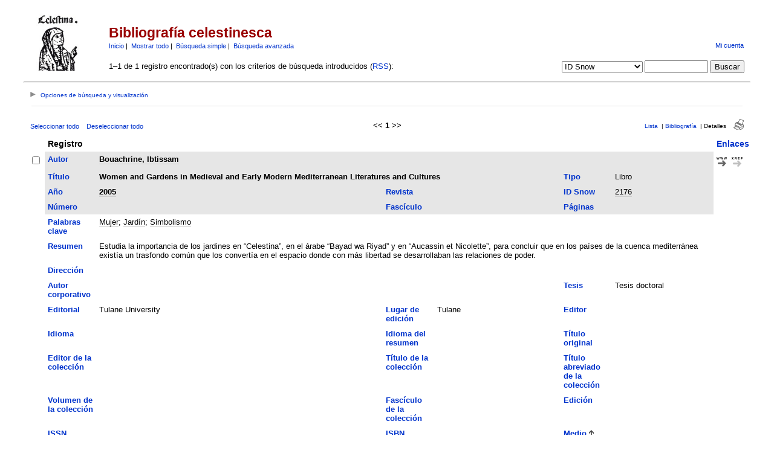

--- FILE ---
content_type: text/html; charset=UTF-8
request_url: https://parnaseo.uv.es/RefBase/search.php?sqlQuery=SELECT%20author%2C%20title%2C%20type%2C%20year%2C%20publication%2C%20abbrev_journal%2C%20volume%2C%20issue%2C%20pages%2C%20keywords%2C%20abstract%2C%20address%2C%20corporate_author%2C%20thesis%2C%20publisher%2C%20place%2C%20editor%2C%20language%2C%20summary_language%2C%20orig_title%2C%20series_editor%2C%20series_title%2C%20abbrev_series_title%2C%20series_volume%2C%20series_issue%2C%20edition%2C%20issn%2C%20isbn%2C%20medium%2C%20area%2C%20expedition%2C%20conference%2C%20notes%2C%20approved%2C%20call_number%2C%20serial%20FROM%20refs%20WHERE%20abbrev_journal%20RLIKE%202176%20ORDER%20BY%20medium&submit=Display&citeStyle=PARNASEO&citeOrder=&orderBy=medium&headerMsg=&showQuery=0&showLinks=1&formType=sqlSearch&showRows=25&rowOffset=0&viewType=Web
body_size: 68011
content:
<!DOCTYPE HTML PUBLIC "-//W3C//DTD HTML 4.01 Transitional//EN"
		"http://www.w3.org/TR/html4/loose.dtd">
<html>
<head profile="http://a9.com/-/spec/opensearch/1.1/">
	<title>Bibliograf&iacute;a celestinesca -- Query Results</title>
	<meta name="date" content="03-Feb-26">
	<meta name="robots" content="index,follow">
	<meta name="description" lang="en" content="Results from the Bibliograf&iacute;a celestinesca">
	<meta name="keywords" lang="en" content="celestina bibliograf�a bbdd celestinesca">
	<meta http-equiv="content-language" content="es">
	<meta http-equiv="content-type" content="text/html; charset=ISO-8859-1">
	<meta http-equiv="Content-Style-Type" content="text/css">
	<link rel="stylesheet" href="css/style.css" type="text/css" title="CSS Definition">
	<link rel="alternate" type="application/rss+xml" href="http://parnaseo.uv.es/RefBase/rss.php?where=abbrev_journal%20RLIKE%202176" title="records where abbrev_journal contains 2176">
	<link rel="unapi-server" type="application/xml" title="unAPI" href="http://parnaseo.uv.es/RefBase/unapi.php">
	<link rel="search" type="application/opensearchdescription+xml" title="Bibliograf&iacute;a celestinesca" href="http://parnaseo.uv.es/RefBase/opensearch.php?operation=explain">
	<script language="JavaScript" type="text/javascript" src="javascript/common.js"></script>
	<script language="JavaScript" type="text/javascript" src="javascript/prototype.js"></script>
	<script language="JavaScript" type="text/javascript" src="javascript/scriptaculous.js?load=effects,controls"></script>
</head>
<body>
<table class="pageheader" align="center" border="0" cellpadding="0" cellspacing="10" width="95%" summary="This holds the title logo and info">
<tr>
	<td valign="bottom" rowspan="2" align="left" width="120"><a href="http://parnaseo.uv.es/RefBase/"><img src="img/logo_celestina.jpg" border="0" alt="... Home" title="Parnaseo" width="94" height="94"></a></td>
	<td>
		<h2>Bibliograf&iacute;a celestinesca</h2>
		<span class="smallup">
			<a href="index.php" accesskey="0" title="Vuelta a la p&aacute;gina de inicio [ctrl-0]">Inicio</a>&nbsp;|&nbsp;
			<a href="show.php?records=all" accesskey="1" title="Muestra todos los registros en la base de datos [ctrl-1]">Mostrar todo</a>&nbsp;|&nbsp;
			<a href="simple_search.php" title="Busca en los campos principales de la base de datos">B&uacute;squeda simple</a>&nbsp;|&nbsp;
			<a href="advanced_search.php" title="Busca en todos los campos de la base de datos">B&uacute;squeda avanzada</a>
		</span>
	</td>
	<td class="small" valign="bottom" rowspan="2" align="right">
		<div id="loginInfo">
			<div id="loginStatus"></div>
			<div id="loginName"></div>
			<div id="loginLinks"><a href="user_login.php?referer=%2FRefBase%2Fsearch.php%3FformType%3DsqlSearch%26submit%3DDisplay%26headerMsg%3D%26sqlQuery%3DSELECT%2520author%252C%2520title%252C%2520type%252C%2520year%252C%2520publication%252C%2520abbrev_journal%252C%2520volume%252C%2520issue%252C%2520pages%252C%2520keywords%252C%2520abstract%252C%2520address%252C%2520corporate_author%252C%2520thesis%252C%2520publisher%252C%2520place%252C%2520editor%252C%2520language%252C%2520summary_language%252C%2520orig_title%252C%2520series_editor%252C%2520series_title%252C%2520abbrev_series_title%252C%2520series_volume%252C%2520series_issue%252C%2520edition%252C%2520issn%252C%2520isbn%252C%2520medium%252C%2520area%252C%2520expedition%252C%2520conference%252C%2520notes%252C%2520approved%252C%2520call_number%252C%2520serial%2520FROM%2520refs%2520WHERE%2520abbrev_journal%2520RLIKE%25202176%2520ORDER%2520BY%2520medium%26showQuery%3D0%26showLinks%3D1%26showRows%3D25%26rowOffset%3D0%26marked%5B%5D%3D%26citeStyle%3DPARNASEO%26citeOrder%3D%26orderBy%3Dmedium" accesskey="9" title="Acceda a su cuenta de usuario [ctrl-9]">Mi cuenta</a></div>
		</div>
		<div id="queryrefs">
			<form action="search.php" method="GET" name="quickSearch">
				<fieldset>
					<legend>B&uacute;squeda r&aacute;pida:</legend>
					<input type="hidden" name="formType" value="quickSearch">
					<input type="hidden" name="originalDisplayType" value="Display">
					<input type="hidden" name="sqlQuery" value="SELECT%20author%2C%20title%2C%20type%2C%20year%2C%20publication%2C%20abbrev_journal%2C%20volume%2C%20issue%2C%20pages%2C%20keywords%2C%20abstract%2C%20address%2C%20corporate_author%2C%20thesis%2C%20publisher%2C%20place%2C%20editor%2C%20language%2C%20summary_language%2C%20orig_title%2C%20series_editor%2C%20series_title%2C%20abbrev_series_title%2C%20series_volume%2C%20series_issue%2C%20edition%2C%20issn%2C%20isbn%2C%20medium%2C%20area%2C%20expedition%2C%20conference%2C%20notes%2C%20approved%2C%20call_number%2C%20serial%20FROM%20refs%20WHERE%20abbrev_journal%20RLIKE%202176%20ORDER%20BY%20medium">
					<input type="hidden" name="showQuery" value="0">
					<input type="hidden" name="showLinks" value="1">
					<input type="hidden" name="showRows" value="25">
					<input type="hidden" name="client" value="">
					<input type="hidden" name="citeStyle" value="PARNASEO">
					<input type="hidden" name="citeOrder" value="">
					<div id="queryField">
						<label for="quickSearchSelector">Campo:</label>
						<select id="quickSearchSelector" name="quickSearchSelector" title="Escoja el campo por el que quiere buscar">
							<option value="main_fields">campos principales</option>
							<option value="author">autor</option>
							<option value="title">t&iacute;tulo</option>
							<option value="publication">revista</option>
							<option value="keywords">palabras clave</option>
							<option value="serial">identificador &uacute;nico</option>
							<option value="abbrev_journal" selected>ID Snow</option>
						</select>
						<label for="quickSearchName">contiene:</label>
						<input type="text" id="quickSearchName" name="quickSearchName" size="11" accesskey="f" title="Introduzca aqu&iacute; los t&eacute;rminos de b&uacute;squeda [ctrl-f]">
						<span id="quickSearchSuggestProgress" class="suggestProgress" style="display:none;">...</span>
						<div id="quickSearchSuggestions" class="searchSuggestions" style="display:none;"></div>
						<script language="JavaScript" type="text/javascript" charset="ISO-8859-1">
						// <![CDATA[
							new Ajax.Autocompleter('quickSearchName','quickSearchSuggestions','opensearch.php',{tokens:'',frequency:0.8,minChars:2,indicator:'quickSearchSuggestProgress',paramName:'id-quickSearchSelector-query',parameters:'operation=suggest&recordSchema=html',callback:addCQLIndex});
						// ]]>
						</script>
					</div>
					<div id="querySubmit">
						<input type="submit" value="Buscar" title="Busca en la base de datos bibliogr&aacute;fica">
					</div>
				</fieldset>
			</form>
		</div>
	</td>
</tr>
<tr>
	<td>1&#8211;1 de 1 registro encontrado(s) con los criterios de b&uacute;squeda introducidos (<a href="rss.php?where=abbrev_journal%20RLIKE%202176" title="Suscribirse a la b&uacute;squeda actual v&iacute;a RSS feed">RSS</a>):</td>
</tr>
</table>
<hr class="pageheader" align="center" width="95%">
<div class="resultsheader">
<div class="showhide">
	<a href="javascript:toggleVisibilitySlide('resultoptions','resultsHeaderToggleimg','resultsHeaderToggletxt','Opciones%20de%20b%FAsqueda%20y%20visualizaci%F3n')" accesskey="," title="Expandir [ctrl-,]">
		<img id="resultsHeaderToggleimg" class="toggleimg" src="img/closed.gif" alt="Expandir" width="9" height="9" hspace="0" border="0">
		<span id="resultsHeaderToggletxt" class="toggletxt">Opciones de b&uacute;squeda y visualizaci&oacute;n</span>
	</a>
</div>
<div id="resultoptions" style="display: none;">
	<div id="showgroup">
	</div>
	<div id="refineresults">
		<form action="search.php" method="GET" name="refineSearch">
			<fieldset>
				<legend>Buscar en la lista de resultados:</legend>
				<input type="hidden" name="formType" value="refineSearch">
				<input type="hidden" name="submit" value="Buscar">
				<input type="hidden" name="originalDisplayType" value="Display">
				<input type="hidden" name="sqlQuery" value="SELECT%20author%2C%20title%2C%20type%2C%20year%2C%20publication%2C%20abbrev_journal%2C%20volume%2C%20issue%2C%20pages%2C%20keywords%2C%20abstract%2C%20address%2C%20corporate_author%2C%20thesis%2C%20publisher%2C%20place%2C%20editor%2C%20language%2C%20summary_language%2C%20orig_title%2C%20series_editor%2C%20series_title%2C%20abbrev_series_title%2C%20series_volume%2C%20series_issue%2C%20edition%2C%20issn%2C%20isbn%2C%20medium%2C%20area%2C%20expedition%2C%20conference%2C%20notes%2C%20approved%2C%20call_number%2C%20serial%20FROM%20refs%20WHERE%20abbrev_journal%20RLIKE%202176%20ORDER%20BY%20medium">
				<input type="hidden" name="showQuery" value="0">
				<input type="hidden" name="showLinks" value="1">
				<input type="hidden" name="showRows" value="25">
				<input type="hidden" name="client" value="">
				<input type="hidden" name="citeStyle" value="PARNASEO">
				<input type="hidden" name="citeOrder" value="">
				<div id="refineField">
					<label for="refineSearchSelector">Campo:</label>
					<select id="refineSearchSelector" name="refineSearchSelector" title="Escoja el campo por el que quiere buscar">
						<option value="author">autor</option>
						<option value="title">t&iacute;tulo</option>
						<option value="year">a&ntilde;o</option>
						<option value="keywords">palabras clave</option>
						<option value="abstract">resumen</option>
						<option value="type">tipo</option>
						<option value="publication">revista</option>
						<option value="abbrev_journal" selected>ID Snow</option>
						<option value="volume">volumen</option>
						<option value="issue">fasc&iacute;culo</option>
						<option value="pages">p&aacute;ginas</option>
						<option value="thesis">tesis</option>
						<option value="publisher">editorial</option>
						<option value="place">lugar</option>
						<option value="editor">editor</option>
						<option value="series_title">t&iacute;tulo de colecci&oacute;n</option>
						<option value="language">idioma</option>
						<option value="notes">notas</option>
						<option value="serial">identificador &uacute;nico</option>
					</select>
					<label for="refineSearchName">contiene:</label>
					<input type="text" id="refineSearchName" name="refineSearchName" size="11" title="Introduzca aqu&iacute; los t&eacute;rminos de b&uacute;squeda">
					<span id="refineSearchSuggestProgress" class="suggestProgress" style="display:none;">...</span>
					<div id="refineSearchSuggestions" class="searchSuggestions" style="display:none;"></div>
					<script language="JavaScript" type="text/javascript" charset="ISO-8859-1">
					// <![CDATA[
						new Ajax.Autocompleter('refineSearchName','refineSearchSuggestions','opensearch.php',{tokens:'',frequency:0.8,minChars:2,indicator:'refineSearchSuggestProgress',paramName:'id-refineSearchSelector-query',parameters:'operation=suggest&recordSchema=html',callback:addCQLIndex});
					// ]]>
					</script>
				</div>
				<div id="refineOpt">
					<input type="checkbox" id="refineSearchExclude" name="refineSearchExclude" value="1" title="Marque esta casilla para excluir de la actual lista de resultados todos los registros que satisfagan el criterio de b&uacute;squeda especificado m&aacute;s arriba">
					<label for="refineSearchExclude">Excluir coincidencias</label>
				</div>
				<div id="refineSubmit">
					<input type="submit" name="submit" value="Buscar" title="Busca dentro de la actual lista de resultados">
				</div>
			</fieldset>
		</form>
	</div>
	<div id="displayopt">
		<form action="search.php" method="GET" name="displayOptions">
			<fieldset>
				<legend>Opciones de visualizaci&oacute;n:</legend>
				<input type="hidden" name="formType" value="displayOptions">
				<input type="hidden" name="submit" value="Mostrar">
				<input type="hidden" name="originalDisplayType" value="Display">
				<input type="hidden" name="sqlQuery" value="SELECT%20author%2C%20title%2C%20type%2C%20year%2C%20publication%2C%20abbrev_journal%2C%20volume%2C%20issue%2C%20pages%2C%20keywords%2C%20abstract%2C%20address%2C%20corporate_author%2C%20thesis%2C%20publisher%2C%20place%2C%20editor%2C%20language%2C%20summary_language%2C%20orig_title%2C%20series_editor%2C%20series_title%2C%20abbrev_series_title%2C%20series_volume%2C%20series_issue%2C%20edition%2C%20issn%2C%20isbn%2C%20medium%2C%20area%2C%20expedition%2C%20conference%2C%20notes%2C%20approved%2C%20call_number%2C%20serial%20FROM%20refs%20WHERE%20abbrev_journal%20RLIKE%202176%20ORDER%20BY%20medium">
				<input type="hidden" name="showQuery" value="0">
				<input type="hidden" name="showLinks" value="1">
				<input type="hidden" name="rowOffset" value="0">
				<input type="hidden" name="showRows" value="25">
				<input type="hidden" name="client" value="">
				<input type="hidden" name="citeStyle" value="PARNASEO">
				<input type="hidden" name="citeOrder" value="">
				<input type="hidden" name="headerMsg" value="">
				<div id="optMain">
					<div id="optShowHideField">
						<label for="displayOptionsSelector">Campo:</label>
						<select id="displayOptionsSelector" name="displayOptionsSelector" title="Escoja los campos que quiera mostrar u ocultar">
							<option value="all fields">todos los campos</option>
							<option value="keywords, abstract">palabras clave y resumen</option>
							<option value="additional fields">campos adicionales</option>
						</select>
					</div>
					<div id="optSubmit">
						<input type="submit" name="submit" value="Mostrar" title="muestra los campos especificados">
						<input type="submit" name="submit" value="Ocultar" title="Oculta el campo especificado">
					</div>
				</div>
				<div id="optOther">
					<div id="optRecsPerPage">
						<input type="text" id="showRows" name="showRows" value="25" size="4" accesskey="r" title="Especifica cu&aacute;ntos registros se muestran por p&aacute;gina [ctrl-r]">
						<label for="showRows">registros por p&aacute;gina</label>
					</div>
				</div>
			</fieldset>
		</form>
	</div>
</div>
</div>
<hr class="resultsheader" align="center" width="93%">
<table class="resultnav" align="center" border="0" cellpadding="0" cellspacing="10" width="95%" summary="This table holds browse links that link to the results pages of your query">
<tr>
	<td class="small" align="left" valign="bottom" width="225">
		<a href="JavaScript:checkall(true,'marked%5B%5D')" title="Selecciona todos los registros en esta p&aacute;gina">Seleccionar todo</a>&nbsp;&nbsp;&nbsp;
		<a href="JavaScript:checkall(false,'marked%5B%5D')" title="Deselecciona todos los registros en esta p&aacute;gina">Deseleccionar todo</a>
	</td>
	<td class="pagenav" align="center" valign="bottom">
		&lt;&lt; 
		<b>1</b> 
		&gt;&gt;
	</td>
	<td class="viewnav" align="right" valign="bottom" width="225">
		<div class="resultviews">
			<div class="leftview"><a href="search.php?sqlQuery=SELECT%20author%2C%20title%2C%20year%2C%20type%2C%20publication%2C%20keywords%2C%20abstract%20FROM%20refs%20WHERE%20abbrev_journal%20RLIKE%202176%20ORDER%20BY%20medium&amp;submit=List&amp;citeStyle=PARNASEO&amp;citeOrder=&amp;orderBy=medium&amp;headerMsg=&amp;showQuery=0&amp;showLinks=1&amp;formType=sqlSearch&amp;showRows=25&amp;rowOffset=0&amp;client=&amp;viewType=Web" accesskey="3" title="Vista de lista [ctrl-3]">Lista</a></div>
			&nbsp;|&nbsp;<div class="middleview"><a href="search.php?sqlQuery=SELECT%20author%2C%20title%2C%20type%2C%20year%2C%20publication%2C%20abbrev_journal%2C%20volume%2C%20issue%2C%20pages%2C%20keywords%2C%20abstract%2C%20thesis%2C%20editor%2C%20publisher%2C%20place%2C%20abbrev_series_title%2C%20series_title%2C%20series_editor%2C%20series_volume%2C%20series_issue%2C%20edition%2C%20language%2C%20author_count%2C%20online_publication%2C%20online_citation%2C%20doi%2C%20serial%2C%20area%20FROM%20refs%20WHERE%20abbrev_journal%20RLIKE%202176%20ORDER%20BY%20medium&amp;submit=Cite&amp;citeStyle=PARNASEO&amp;citeOrder=&amp;orderBy=medium&amp;headerMsg=&amp;showQuery=0&amp;showLinks=1&amp;formType=sqlSearch&amp;showRows=25&amp;rowOffset=0&amp;client=&amp;viewType=Web" accesskey="4" title="Vista de bibliograf&iacute;a [ctrl-4]">Bibliograf&iacute;a</a></div>
			&nbsp;|&nbsp;<div class="activeview"><div class="rightview">Detalles</div></div>
		</div>
		&nbsp;&nbsp;&nbsp;<a class="toggleprint" href="search.php?sqlQuery=SELECT%20author%2C%20title%2C%20type%2C%20year%2C%20publication%2C%20abbrev_journal%2C%20volume%2C%20issue%2C%20pages%2C%20keywords%2C%20abstract%2C%20address%2C%20corporate_author%2C%20thesis%2C%20publisher%2C%20place%2C%20editor%2C%20language%2C%20summary_language%2C%20orig_title%2C%20series_editor%2C%20series_title%2C%20abbrev_series_title%2C%20series_volume%2C%20series_issue%2C%20edition%2C%20issn%2C%20isbn%2C%20medium%2C%20area%2C%20expedition%2C%20conference%2C%20notes%2C%20approved%2C%20call_number%2C%20serial%20FROM%20refs%20WHERE%20abbrev_journal%20RLIKE%202176%20ORDER%20BY%20medium&amp;submit=Display&amp;citeStyle=PARNASEO&amp;citeOrder=&amp;orderBy=medium&amp;headerMsg=&amp;showQuery=0&amp;showLinks=0&amp;formType=sqlSearch&amp;showRows=25&amp;rowOffset=0&amp;viewType=Print" accesskey="6"><img src="img/print.gif" alt="print" title="Vista de impresi&oacute;n [ctrl-6]" width="17" height="18" hspace="0" border="0"></a>
	</td>
</tr>
</table>
<form action="search.php" method="GET" name="queryResults">
<input type="hidden" name="formType" value="queryResults">
<input type="hidden" name="submit" value="Cite">
<input type="hidden" name="originalDisplayType" value="Display">
<input type="hidden" name="orderBy" value="medium">
<input type="hidden" name="showQuery" value="0">
<input type="hidden" name="showLinks" value="1">
<input type="hidden" name="showRows" value="25">
<input type="hidden" name="rowOffset" value="0">
<input type="hidden" name="sqlQuery" value="SELECT%20author%2C%20title%2C%20type%2C%20year%2C%20publication%2C%20abbrev_journal%2C%20volume%2C%20issue%2C%20pages%2C%20keywords%2C%20abstract%2C%20address%2C%20corporate_author%2C%20thesis%2C%20publisher%2C%20place%2C%20editor%2C%20language%2C%20summary_language%2C%20orig_title%2C%20series_editor%2C%20series_title%2C%20abbrev_series_title%2C%20series_volume%2C%20series_issue%2C%20edition%2C%20issn%2C%20isbn%2C%20medium%2C%20area%2C%20expedition%2C%20conference%2C%20notes%2C%20approved%2C%20call_number%2C%20serial%20FROM%20refs%20WHERE%20abbrev_journal%20RLIKE%202176%20ORDER%20BY%20medium">
<table id="details" class="results" align="center" border="0" cellpadding="5" cellspacing="0" width="95%" summary="This table holds the database results for your query">
<tr>
	<th align="left" valign="top">&nbsp;</th>
	<th align="left" valign="top" colspan="6">Registro</th>
	<th align="left" valign="top"><a href="search.php?sqlQuery=SELECT%20author%2C%20title%2C%20type%2C%20year%2C%20publication%2C%20abbrev_journal%2C%20volume%2C%20issue%2C%20pages%2C%20keywords%2C%20abstract%2C%20address%2C%20corporate_author%2C%20thesis%2C%20publisher%2C%20place%2C%20editor%2C%20language%2C%20summary_language%2C%20orig_title%2C%20series_editor%2C%20series_title%2C%20abbrev_series_title%2C%20series_volume%2C%20series_issue%2C%20edition%2C%20issn%2C%20isbn%2C%20medium%2C%20area%2C%20expedition%2C%20conference%2C%20notes%2C%20approved%2C%20call_number%2C%20serial%20FROM%20refs%20WHERE%20abbrev_journal%20RLIKE%202176%20ORDER%20BY%20url%20DESC%2C%20doi%20DESC&amp;submit=Display&amp;citeStyle=PARNASEO&amp;orderBy=url%20DESC%2C%20doi%20DESC&amp;headerMsg=&amp;showQuery=0&amp;showLinks=1&amp;formType=sqlSearch&amp;showRows=25&amp;rowOffset=0&amp;client=&amp;viewType=Web" title="Ordenar por URL, orden descendente">Enlaces</a></th>
</tr>
<tr>
	<td align="left" valign="top" width="10"><input type="checkbox" onclick="updateAllRecs();" name="marked[]" value="1357" title="Selecciona este registro"></td>
	<td valign="top" width="75" class="mainfieldsbg"><b><a href="search.php?sqlQuery=SELECT%20author%2C%20title%2C%20type%2C%20year%2C%20publication%2C%20abbrev_journal%2C%20volume%2C%20issue%2C%20pages%2C%20keywords%2C%20abstract%2C%20address%2C%20corporate_author%2C%20thesis%2C%20publisher%2C%20place%2C%20editor%2C%20language%2C%20summary_language%2C%20orig_title%2C%20series_editor%2C%20series_title%2C%20abbrev_series_title%2C%20series_volume%2C%20series_issue%2C%20edition%2C%20issn%2C%20isbn%2C%20medium%2C%20area%2C%20expedition%2C%20conference%2C%20notes%2C%20approved%2C%20call_number%2C%20serial%20FROM%20refs%20WHERE%20abbrev_journal%20RLIKE%202176%20ORDER%20BY%20author&amp;submit=Display&amp;citeStyle=PARNASEO&amp;orderBy=author&amp;headerMsg=&amp;showQuery=0&amp;showLinks=1&amp;formType=sqlSearch&amp;showRows=25&amp;rowOffset=0&amp;client=&amp;viewType=Web" title="Ordenar por Autor, orden ascendente">Autor</a></b></td>
	<td valign="top" colspan="5" class="mainfieldsbg"><b><span class="itemlinks"><a href="show.php?author=Bouachrine%2C%20Ibtissam" title="Busca en el campo Autor por: Bouachrine, Ibtissam">Bouachrine, Ibtissam</a></span></b></td>
	<td valign="top" width="50" rowspan="2">
		<a href="https://digitallibrary.tulane.edu/islandora/object/tulane%3A23809"><img src="img/www.gif" alt="url" title="Ir a la p&aacute;gina web asociada" width="17" height="20" hspace="0" border="0"></a>&nbsp;
		<a href="http://www.crossref.org/openurl?pid=info%40refbase.net&amp;ctx_ver=Z39.88-2004&amp;rfr_id=info%3Asid%2Fparnaseo.uv.es%2FRefBase%2F&amp;genre=book&amp;title=Women%20and%20Gardens%20in%20Medieval%20and%20Early%20Modern%20Mediterranean%20Literatures%20and%20Cultures&amp;btitle=Women%20and%20Gardens%20in%20Medieval%20and%20Early%20Modern%20Mediterranean%20Literatures%20and%20Cultures&amp;stitle=2176&amp;date=2005&amp;aulast=Bouachrine&amp;aufirst=Ibtissam&amp;pub=Tulane%20University&amp;place=Tulane&amp;id=https%3A%2F%2Fdigitallibrary.tulane.edu%2Fislandora%2Fobject%2Ftulane%253A23809&amp;sid=refbase%3A..."><img src="img/xref.gif" alt="openurl" title="Buscar los detalles del registro (v&iacute;a OpenURL)" width="18" height="20" hspace="0" border="0"></a><br>
		<span class="Z3988" title="ctx_ver=Z39.88-2004&amp;rft_val_fmt=info%3Aofi%2Ffmt%3Akev%3Amtx%3Adissertation&amp;rfr_id=info%3Asid%2Fparnaseo.uv.es%2FRefBase%2F&amp;rft.genre=book&amp;rft.title=Women+and+Gardens+in+Medieval+and+Early+Modern+Mediterranean+Literatures+and+Cultures&amp;rft.btitle=Women+and+Gardens+in+Medieval+and+Early+Modern+Mediterranean+Literatures+and+Cultures&amp;rft.stitle=2176&amp;rft.date=2005&amp;rft.aulast=Bouachrine&amp;rft.aufirst=Ibtissam&amp;rft.pub=Tulane+University&amp;rft.place=Tulane&amp;rft_id=https%3A%2F%2Fdigitallibrary.tulane.edu%2Fislandora%2Fobject%2Ftulane%253A23809%26ctx_enc%3Dinfo%3Aofi%2Fenc%3AUTF-8"></span>
	</td>
</tr>
<tr>
	<td valign="top" width="10">&nbsp;</td>
	<td valign="top" width="75" class="mainfieldsbg"><b><a href="search.php?sqlQuery=SELECT%20author%2C%20title%2C%20type%2C%20year%2C%20publication%2C%20abbrev_journal%2C%20volume%2C%20issue%2C%20pages%2C%20keywords%2C%20abstract%2C%20address%2C%20corporate_author%2C%20thesis%2C%20publisher%2C%20place%2C%20editor%2C%20language%2C%20summary_language%2C%20orig_title%2C%20series_editor%2C%20series_title%2C%20abbrev_series_title%2C%20series_volume%2C%20series_issue%2C%20edition%2C%20issn%2C%20isbn%2C%20medium%2C%20area%2C%20expedition%2C%20conference%2C%20notes%2C%20approved%2C%20call_number%2C%20serial%20FROM%20refs%20WHERE%20abbrev_journal%20RLIKE%202176%20ORDER%20BY%20title&amp;submit=Display&amp;citeStyle=PARNASEO&amp;orderBy=title&amp;headerMsg=&amp;showQuery=0&amp;showLinks=1&amp;formType=sqlSearch&amp;showRows=25&amp;rowOffset=0&amp;client=&amp;viewType=Web" title="Ordenar por T&iacute;tulo, orden ascendente">T&iacute;tulo</a></b></td>
	<td valign="top" colspan="3" class="mainfieldsbg"><b>Women and Gardens in Medieval and Early Modern Mediterranean Literatures and Cultures</b></td>
	<td valign="top" width="75" class="mainfieldsbg"><b><a href="search.php?sqlQuery=SELECT%20author%2C%20title%2C%20type%2C%20year%2C%20publication%2C%20abbrev_journal%2C%20volume%2C%20issue%2C%20pages%2C%20keywords%2C%20abstract%2C%20address%2C%20corporate_author%2C%20thesis%2C%20publisher%2C%20place%2C%20editor%2C%20language%2C%20summary_language%2C%20orig_title%2C%20series_editor%2C%20series_title%2C%20abbrev_series_title%2C%20series_volume%2C%20series_issue%2C%20edition%2C%20issn%2C%20isbn%2C%20medium%2C%20area%2C%20expedition%2C%20conference%2C%20notes%2C%20approved%2C%20call_number%2C%20serial%20FROM%20refs%20WHERE%20abbrev_journal%20RLIKE%202176%20ORDER%20BY%20type&amp;submit=Display&amp;citeStyle=PARNASEO&amp;orderBy=type&amp;headerMsg=&amp;showQuery=0&amp;showLinks=1&amp;formType=sqlSearch&amp;showRows=25&amp;rowOffset=0&amp;client=&amp;viewType=Web" title="Ordenar por Tipo, orden ascendente">Tipo</a></b></td>
	<td valign="top" class="mainfieldsbg">Libro</td>
</tr>
<tr>
	<td valign="top" width="10">&nbsp;</td>
	<td valign="top" width="75" class="mainfieldsbg"><b><a href="search.php?sqlQuery=SELECT%20author%2C%20title%2C%20type%2C%20year%2C%20publication%2C%20abbrev_journal%2C%20volume%2C%20issue%2C%20pages%2C%20keywords%2C%20abstract%2C%20address%2C%20corporate_author%2C%20thesis%2C%20publisher%2C%20place%2C%20editor%2C%20language%2C%20summary_language%2C%20orig_title%2C%20series_editor%2C%20series_title%2C%20abbrev_series_title%2C%20series_volume%2C%20series_issue%2C%20edition%2C%20issn%2C%20isbn%2C%20medium%2C%20area%2C%20expedition%2C%20conference%2C%20notes%2C%20approved%2C%20call_number%2C%20serial%20FROM%20refs%20WHERE%20abbrev_journal%20RLIKE%202176%20ORDER%20BY%20year&amp;submit=Display&amp;citeStyle=PARNASEO&amp;orderBy=year&amp;headerMsg=&amp;showQuery=0&amp;showLinks=1&amp;formType=sqlSearch&amp;showRows=25&amp;rowOffset=0&amp;client=&amp;viewType=Web" title="Ordenar por A&ntilde;o, orden ascendente">A&ntilde;o</a></b></td>
	<td valign="top" class="mainfieldsbg"><b><span class="itemlinks"><a href="show.php?year=2005" title="Busca en el campo A&ntilde;o por: 2005">2005</a></span></b></td>
	<td valign="top" width="75" class="mainfieldsbg"><b><a href="search.php?sqlQuery=SELECT%20author%2C%20title%2C%20type%2C%20year%2C%20publication%2C%20abbrev_journal%2C%20volume%2C%20issue%2C%20pages%2C%20keywords%2C%20abstract%2C%20address%2C%20corporate_author%2C%20thesis%2C%20publisher%2C%20place%2C%20editor%2C%20language%2C%20summary_language%2C%20orig_title%2C%20series_editor%2C%20series_title%2C%20abbrev_series_title%2C%20series_volume%2C%20series_issue%2C%20edition%2C%20issn%2C%20isbn%2C%20medium%2C%20area%2C%20expedition%2C%20conference%2C%20notes%2C%20approved%2C%20call_number%2C%20serial%20FROM%20refs%20WHERE%20abbrev_journal%20RLIKE%202176%20ORDER%20BY%20publication&amp;submit=Display&amp;citeStyle=PARNASEO&amp;orderBy=publication&amp;headerMsg=&amp;showQuery=0&amp;showLinks=1&amp;formType=sqlSearch&amp;showRows=25&amp;rowOffset=0&amp;client=&amp;viewType=Web" title="Ordenar por Revista, orden ascendente">Revista</a></b></td>
	<td valign="top" class="mainfieldsbg"></td>
	<td valign="top" width="75" class="mainfieldsbg"><b><a href="search.php?sqlQuery=SELECT%20author%2C%20title%2C%20type%2C%20year%2C%20publication%2C%20abbrev_journal%2C%20volume%2C%20issue%2C%20pages%2C%20keywords%2C%20abstract%2C%20address%2C%20corporate_author%2C%20thesis%2C%20publisher%2C%20place%2C%20editor%2C%20language%2C%20summary_language%2C%20orig_title%2C%20series_editor%2C%20series_title%2C%20abbrev_series_title%2C%20series_volume%2C%20series_issue%2C%20edition%2C%20issn%2C%20isbn%2C%20medium%2C%20area%2C%20expedition%2C%20conference%2C%20notes%2C%20approved%2C%20call_number%2C%20serial%20FROM%20refs%20WHERE%20abbrev_journal%20RLIKE%202176%20ORDER%20BY%20abbrev_journal&amp;submit=Display&amp;citeStyle=PARNASEO&amp;orderBy=abbrev_journal&amp;headerMsg=&amp;showQuery=0&amp;showLinks=1&amp;formType=sqlSearch&amp;showRows=25&amp;rowOffset=0&amp;client=&amp;viewType=Web" title="Ordenar por ID Snow, orden ascendente">ID Snow</a></b></td>
	<td valign="top" class="mainfieldsbg"><span class="itemlinks"><a href="show.php?abbrev_journal=2176" title="Busca en el campo ID Snow por: 2176">2176</a></span></td>
	<td valign="top" width="50">&nbsp;</td>
</tr>
<tr>
	<td valign="top" width="10">&nbsp;</td>
	<td valign="top" width="75" class="mainfieldsbg"><b><a href="search.php?sqlQuery=SELECT%20author%2C%20title%2C%20type%2C%20year%2C%20publication%2C%20abbrev_journal%2C%20volume%2C%20issue%2C%20pages%2C%20keywords%2C%20abstract%2C%20address%2C%20corporate_author%2C%20thesis%2C%20publisher%2C%20place%2C%20editor%2C%20language%2C%20summary_language%2C%20orig_title%2C%20series_editor%2C%20series_title%2C%20abbrev_series_title%2C%20series_volume%2C%20series_issue%2C%20edition%2C%20issn%2C%20isbn%2C%20medium%2C%20area%2C%20expedition%2C%20conference%2C%20notes%2C%20approved%2C%20call_number%2C%20serial%20FROM%20refs%20WHERE%20abbrev_journal%20RLIKE%202176%20ORDER%20BY%20volume_numeric%20DESC&amp;submit=Display&amp;citeStyle=PARNASEO&amp;orderBy=volume_numeric%20DESC&amp;headerMsg=&amp;showQuery=0&amp;showLinks=1&amp;formType=sqlSearch&amp;showRows=25&amp;rowOffset=0&amp;client=&amp;viewType=Web" title="Ordenar por N&uacute;mero, orden descendente">N&uacute;mero</a></b></td>
	<td valign="top" class="mainfieldsbg"></td>
	<td valign="top" width="75" class="mainfieldsbg"><b><a href="search.php?sqlQuery=SELECT%20author%2C%20title%2C%20type%2C%20year%2C%20publication%2C%20abbrev_journal%2C%20volume%2C%20issue%2C%20pages%2C%20keywords%2C%20abstract%2C%20address%2C%20corporate_author%2C%20thesis%2C%20publisher%2C%20place%2C%20editor%2C%20language%2C%20summary_language%2C%20orig_title%2C%20series_editor%2C%20series_title%2C%20abbrev_series_title%2C%20series_volume%2C%20series_issue%2C%20edition%2C%20issn%2C%20isbn%2C%20medium%2C%20area%2C%20expedition%2C%20conference%2C%20notes%2C%20approved%2C%20call_number%2C%20serial%20FROM%20refs%20WHERE%20abbrev_journal%20RLIKE%202176%20ORDER%20BY%20issue&amp;submit=Display&amp;citeStyle=PARNASEO&amp;orderBy=issue&amp;headerMsg=&amp;showQuery=0&amp;showLinks=1&amp;formType=sqlSearch&amp;showRows=25&amp;rowOffset=0&amp;client=&amp;viewType=Web" title="Ordenar por Fasc&iacute;culo, orden ascendente">Fasc&iacute;culo</a></b></td>
	<td valign="top" class="mainfieldsbg"></td>
	<td valign="top" width="75" class="mainfieldsbg"><b><a href="search.php?sqlQuery=SELECT%20author%2C%20title%2C%20type%2C%20year%2C%20publication%2C%20abbrev_journal%2C%20volume%2C%20issue%2C%20pages%2C%20keywords%2C%20abstract%2C%20address%2C%20corporate_author%2C%20thesis%2C%20publisher%2C%20place%2C%20editor%2C%20language%2C%20summary_language%2C%20orig_title%2C%20series_editor%2C%20series_title%2C%20abbrev_series_title%2C%20series_volume%2C%20series_issue%2C%20edition%2C%20issn%2C%20isbn%2C%20medium%2C%20area%2C%20expedition%2C%20conference%2C%20notes%2C%20approved%2C%20call_number%2C%20serial%20FROM%20refs%20WHERE%20abbrev_journal%20RLIKE%202176%20ORDER%20BY%20first_page%20DESC&amp;submit=Display&amp;citeStyle=PARNASEO&amp;orderBy=first_page%20DESC&amp;headerMsg=&amp;showQuery=0&amp;showLinks=1&amp;formType=sqlSearch&amp;showRows=25&amp;rowOffset=0&amp;client=&amp;viewType=Web" title="Ordenar por Primera p&aacute;gina, orden descendente">P&aacute;ginas</a></b></td>
	<td valign="top" class="mainfieldsbg"></td>
	<td valign="top" width="50">&nbsp;</td>
</tr>
<tr>
	<td valign="top" width="10">&nbsp;</td>
	<td valign="top" width="75" class="otherfieldsbg"><b><a href="search.php?sqlQuery=SELECT%20author%2C%20title%2C%20type%2C%20year%2C%20publication%2C%20abbrev_journal%2C%20volume%2C%20issue%2C%20pages%2C%20keywords%2C%20abstract%2C%20address%2C%20corporate_author%2C%20thesis%2C%20publisher%2C%20place%2C%20editor%2C%20language%2C%20summary_language%2C%20orig_title%2C%20series_editor%2C%20series_title%2C%20abbrev_series_title%2C%20series_volume%2C%20series_issue%2C%20edition%2C%20issn%2C%20isbn%2C%20medium%2C%20area%2C%20expedition%2C%20conference%2C%20notes%2C%20approved%2C%20call_number%2C%20serial%20FROM%20refs%20WHERE%20abbrev_journal%20RLIKE%202176%20ORDER%20BY%20keywords&amp;submit=Display&amp;citeStyle=PARNASEO&amp;orderBy=keywords&amp;headerMsg=&amp;showQuery=0&amp;showLinks=1&amp;formType=sqlSearch&amp;showRows=25&amp;rowOffset=0&amp;client=&amp;viewType=Web" title="Ordenar por Palabras clave, orden ascendente">Palabras clave</a></b></td>
	<td valign="top" colspan="5" class="otherfieldsbg"><span class="itemlinks"><a href="show.php?keywords=Mujer" title="Busca en el campo Palabras clave por: Mujer">Mujer</a>; <a href="show.php?keywords=Jard%EDn" title="Busca en el campo Palabras clave por: Jard&iacute;n">Jard&iacute;n</a>; <a href="show.php?keywords=Simbolismo" title="Busca en el campo Palabras clave por: Simbolismo">Simbolismo</a></span></td>
	<td valign="top" width="50">&nbsp;</td>
</tr>
<tr>
	<td valign="top" width="10">&nbsp;</td>
	<td valign="top" width="75" class="otherfieldsbg"><b><a href="search.php?sqlQuery=SELECT%20author%2C%20title%2C%20type%2C%20year%2C%20publication%2C%20abbrev_journal%2C%20volume%2C%20issue%2C%20pages%2C%20keywords%2C%20abstract%2C%20address%2C%20corporate_author%2C%20thesis%2C%20publisher%2C%20place%2C%20editor%2C%20language%2C%20summary_language%2C%20orig_title%2C%20series_editor%2C%20series_title%2C%20abbrev_series_title%2C%20series_volume%2C%20series_issue%2C%20edition%2C%20issn%2C%20isbn%2C%20medium%2C%20area%2C%20expedition%2C%20conference%2C%20notes%2C%20approved%2C%20call_number%2C%20serial%20FROM%20refs%20WHERE%20abbrev_journal%20RLIKE%202176%20ORDER%20BY%20abstract&amp;submit=Display&amp;citeStyle=PARNASEO&amp;orderBy=abstract&amp;headerMsg=&amp;showQuery=0&amp;showLinks=1&amp;formType=sqlSearch&amp;showRows=25&amp;rowOffset=0&amp;client=&amp;viewType=Web" title="Ordenar por Resumen, orden ascendente">Resumen</a></b></td>
	<td valign="top" colspan="5" class="otherfieldsbg">Estudia la importancia de los jardines en &ldquo;Celestina&rdquo;, en el &aacute;rabe &ldquo;Bayad wa Riyad&rdquo; y en &ldquo;Aucassin et Nicolette&rdquo;, para concluir que en los pa&iacute;ses de la cuenca mediterr&aacute;nea exist&iacute;a un trasfondo com&uacute;n que los convert&iacute;a en el espacio donde con m&aacute;s libertad se desarrollaban las relaciones de poder.</td>
	<td valign="top" width="50">&nbsp;</td>
</tr>
<tr>
	<td valign="top" width="10">&nbsp;</td>
	<td valign="top" width="75" class="otherfieldsbg"><b><a href="search.php?sqlQuery=SELECT%20author%2C%20title%2C%20type%2C%20year%2C%20publication%2C%20abbrev_journal%2C%20volume%2C%20issue%2C%20pages%2C%20keywords%2C%20abstract%2C%20address%2C%20corporate_author%2C%20thesis%2C%20publisher%2C%20place%2C%20editor%2C%20language%2C%20summary_language%2C%20orig_title%2C%20series_editor%2C%20series_title%2C%20abbrev_series_title%2C%20series_volume%2C%20series_issue%2C%20edition%2C%20issn%2C%20isbn%2C%20medium%2C%20area%2C%20expedition%2C%20conference%2C%20notes%2C%20approved%2C%20call_number%2C%20serial%20FROM%20refs%20WHERE%20abbrev_journal%20RLIKE%202176%20ORDER%20BY%20address&amp;submit=Display&amp;citeStyle=PARNASEO&amp;orderBy=address&amp;headerMsg=&amp;showQuery=0&amp;showLinks=1&amp;formType=sqlSearch&amp;showRows=25&amp;rowOffset=0&amp;client=&amp;viewType=Web" title="Ordenar por Direcci&oacute;n, orden ascendente">Direcci&oacute;n</a></b></td>
	<td valign="top" colspan="5" class="otherfieldsbg"></td>
	<td valign="top" width="50">&nbsp;</td>
</tr>
<tr>
	<td valign="top" width="10">&nbsp;</td>
	<td valign="top" width="75" class="otherfieldsbg"><b><a href="search.php?sqlQuery=SELECT%20author%2C%20title%2C%20type%2C%20year%2C%20publication%2C%20abbrev_journal%2C%20volume%2C%20issue%2C%20pages%2C%20keywords%2C%20abstract%2C%20address%2C%20corporate_author%2C%20thesis%2C%20publisher%2C%20place%2C%20editor%2C%20language%2C%20summary_language%2C%20orig_title%2C%20series_editor%2C%20series_title%2C%20abbrev_series_title%2C%20series_volume%2C%20series_issue%2C%20edition%2C%20issn%2C%20isbn%2C%20medium%2C%20area%2C%20expedition%2C%20conference%2C%20notes%2C%20approved%2C%20call_number%2C%20serial%20FROM%20refs%20WHERE%20abbrev_journal%20RLIKE%202176%20ORDER%20BY%20corporate_author&amp;submit=Display&amp;citeStyle=PARNASEO&amp;orderBy=corporate_author&amp;headerMsg=&amp;showQuery=0&amp;showLinks=1&amp;formType=sqlSearch&amp;showRows=25&amp;rowOffset=0&amp;client=&amp;viewType=Web" title="Ordenar por Autor corporativo, orden ascendente">Autor corporativo</a></b></td>
	<td valign="top" colspan="3" class="otherfieldsbg"></td>
	<td valign="top" width="75" class="otherfieldsbg"><b><a href="search.php?sqlQuery=SELECT%20author%2C%20title%2C%20type%2C%20year%2C%20publication%2C%20abbrev_journal%2C%20volume%2C%20issue%2C%20pages%2C%20keywords%2C%20abstract%2C%20address%2C%20corporate_author%2C%20thesis%2C%20publisher%2C%20place%2C%20editor%2C%20language%2C%20summary_language%2C%20orig_title%2C%20series_editor%2C%20series_title%2C%20abbrev_series_title%2C%20series_volume%2C%20series_issue%2C%20edition%2C%20issn%2C%20isbn%2C%20medium%2C%20area%2C%20expedition%2C%20conference%2C%20notes%2C%20approved%2C%20call_number%2C%20serial%20FROM%20refs%20WHERE%20abbrev_journal%20RLIKE%202176%20ORDER%20BY%20thesis&amp;submit=Display&amp;citeStyle=PARNASEO&amp;orderBy=thesis&amp;headerMsg=&amp;showQuery=0&amp;showLinks=1&amp;formType=sqlSearch&amp;showRows=25&amp;rowOffset=0&amp;client=&amp;viewType=Web" title="Ordenar por Tesis, orden ascendente">Tesis</a></b></td>
	<td valign="top" class="otherfieldsbg">Tesis doctoral</td>
	<td valign="top" width="50">&nbsp;</td>
</tr>
<tr>
	<td valign="top" width="10">&nbsp;</td>
	<td valign="top" width="75" class="otherfieldsbg"><b><a href="search.php?sqlQuery=SELECT%20author%2C%20title%2C%20type%2C%20year%2C%20publication%2C%20abbrev_journal%2C%20volume%2C%20issue%2C%20pages%2C%20keywords%2C%20abstract%2C%20address%2C%20corporate_author%2C%20thesis%2C%20publisher%2C%20place%2C%20editor%2C%20language%2C%20summary_language%2C%20orig_title%2C%20series_editor%2C%20series_title%2C%20abbrev_series_title%2C%20series_volume%2C%20series_issue%2C%20edition%2C%20issn%2C%20isbn%2C%20medium%2C%20area%2C%20expedition%2C%20conference%2C%20notes%2C%20approved%2C%20call_number%2C%20serial%20FROM%20refs%20WHERE%20abbrev_journal%20RLIKE%202176%20ORDER%20BY%20publisher&amp;submit=Display&amp;citeStyle=PARNASEO&amp;orderBy=publisher&amp;headerMsg=&amp;showQuery=0&amp;showLinks=1&amp;formType=sqlSearch&amp;showRows=25&amp;rowOffset=0&amp;client=&amp;viewType=Web" title="Ordenar por Editorial, orden ascendente">Editorial</a></b></td>
	<td valign="top" class="otherfieldsbg">Tulane University</td>
	<td valign="top" width="75" class="otherfieldsbg"><b><a href="search.php?sqlQuery=SELECT%20author%2C%20title%2C%20type%2C%20year%2C%20publication%2C%20abbrev_journal%2C%20volume%2C%20issue%2C%20pages%2C%20keywords%2C%20abstract%2C%20address%2C%20corporate_author%2C%20thesis%2C%20publisher%2C%20place%2C%20editor%2C%20language%2C%20summary_language%2C%20orig_title%2C%20series_editor%2C%20series_title%2C%20abbrev_series_title%2C%20series_volume%2C%20series_issue%2C%20edition%2C%20issn%2C%20isbn%2C%20medium%2C%20area%2C%20expedition%2C%20conference%2C%20notes%2C%20approved%2C%20call_number%2C%20serial%20FROM%20refs%20WHERE%20abbrev_journal%20RLIKE%202176%20ORDER%20BY%20place&amp;submit=Display&amp;citeStyle=PARNASEO&amp;orderBy=place&amp;headerMsg=&amp;showQuery=0&amp;showLinks=1&amp;formType=sqlSearch&amp;showRows=25&amp;rowOffset=0&amp;client=&amp;viewType=Web" title="Ordenar por Lugar de edici&oacute;n, orden ascendente">Lugar de edici&oacute;n</a></b></td>
	<td valign="top" class="otherfieldsbg">Tulane</td>
	<td valign="top" width="75" class="otherfieldsbg"><b><a href="search.php?sqlQuery=SELECT%20author%2C%20title%2C%20type%2C%20year%2C%20publication%2C%20abbrev_journal%2C%20volume%2C%20issue%2C%20pages%2C%20keywords%2C%20abstract%2C%20address%2C%20corporate_author%2C%20thesis%2C%20publisher%2C%20place%2C%20editor%2C%20language%2C%20summary_language%2C%20orig_title%2C%20series_editor%2C%20series_title%2C%20abbrev_series_title%2C%20series_volume%2C%20series_issue%2C%20edition%2C%20issn%2C%20isbn%2C%20medium%2C%20area%2C%20expedition%2C%20conference%2C%20notes%2C%20approved%2C%20call_number%2C%20serial%20FROM%20refs%20WHERE%20abbrev_journal%20RLIKE%202176%20ORDER%20BY%20editor&amp;submit=Display&amp;citeStyle=PARNASEO&amp;orderBy=editor&amp;headerMsg=&amp;showQuery=0&amp;showLinks=1&amp;formType=sqlSearch&amp;showRows=25&amp;rowOffset=0&amp;client=&amp;viewType=Web" title="Ordenar por Editor, orden ascendente">Editor</a></b></td>
	<td valign="top" class="otherfieldsbg"></td>
	<td valign="top" width="50">&nbsp;</td>
</tr>
<tr>
	<td valign="top" width="10">&nbsp;</td>
	<td valign="top" width="75" class="otherfieldsbg"><b><a href="search.php?sqlQuery=SELECT%20author%2C%20title%2C%20type%2C%20year%2C%20publication%2C%20abbrev_journal%2C%20volume%2C%20issue%2C%20pages%2C%20keywords%2C%20abstract%2C%20address%2C%20corporate_author%2C%20thesis%2C%20publisher%2C%20place%2C%20editor%2C%20language%2C%20summary_language%2C%20orig_title%2C%20series_editor%2C%20series_title%2C%20abbrev_series_title%2C%20series_volume%2C%20series_issue%2C%20edition%2C%20issn%2C%20isbn%2C%20medium%2C%20area%2C%20expedition%2C%20conference%2C%20notes%2C%20approved%2C%20call_number%2C%20serial%20FROM%20refs%20WHERE%20abbrev_journal%20RLIKE%202176%20ORDER%20BY%20language&amp;submit=Display&amp;citeStyle=PARNASEO&amp;orderBy=language&amp;headerMsg=&amp;showQuery=0&amp;showLinks=1&amp;formType=sqlSearch&amp;showRows=25&amp;rowOffset=0&amp;client=&amp;viewType=Web" title="Ordenar por Idioma, orden ascendente">Idioma</a></b></td>
	<td valign="top" class="otherfieldsbg"></td>
	<td valign="top" width="75" class="otherfieldsbg"><b><a href="search.php?sqlQuery=SELECT%20author%2C%20title%2C%20type%2C%20year%2C%20publication%2C%20abbrev_journal%2C%20volume%2C%20issue%2C%20pages%2C%20keywords%2C%20abstract%2C%20address%2C%20corporate_author%2C%20thesis%2C%20publisher%2C%20place%2C%20editor%2C%20language%2C%20summary_language%2C%20orig_title%2C%20series_editor%2C%20series_title%2C%20abbrev_series_title%2C%20series_volume%2C%20series_issue%2C%20edition%2C%20issn%2C%20isbn%2C%20medium%2C%20area%2C%20expedition%2C%20conference%2C%20notes%2C%20approved%2C%20call_number%2C%20serial%20FROM%20refs%20WHERE%20abbrev_journal%20RLIKE%202176%20ORDER%20BY%20summary_language&amp;submit=Display&amp;citeStyle=PARNASEO&amp;orderBy=summary_language&amp;headerMsg=&amp;showQuery=0&amp;showLinks=1&amp;formType=sqlSearch&amp;showRows=25&amp;rowOffset=0&amp;client=&amp;viewType=Web" title="Ordenar por Idioma del resumen, orden ascendente">Idioma del resumen</a></b></td>
	<td valign="top" class="otherfieldsbg"></td>
	<td valign="top" width="75" class="otherfieldsbg"><b><a href="search.php?sqlQuery=SELECT%20author%2C%20title%2C%20type%2C%20year%2C%20publication%2C%20abbrev_journal%2C%20volume%2C%20issue%2C%20pages%2C%20keywords%2C%20abstract%2C%20address%2C%20corporate_author%2C%20thesis%2C%20publisher%2C%20place%2C%20editor%2C%20language%2C%20summary_language%2C%20orig_title%2C%20series_editor%2C%20series_title%2C%20abbrev_series_title%2C%20series_volume%2C%20series_issue%2C%20edition%2C%20issn%2C%20isbn%2C%20medium%2C%20area%2C%20expedition%2C%20conference%2C%20notes%2C%20approved%2C%20call_number%2C%20serial%20FROM%20refs%20WHERE%20abbrev_journal%20RLIKE%202176%20ORDER%20BY%20orig_title&amp;submit=Display&amp;citeStyle=PARNASEO&amp;orderBy=orig_title&amp;headerMsg=&amp;showQuery=0&amp;showLinks=1&amp;formType=sqlSearch&amp;showRows=25&amp;rowOffset=0&amp;client=&amp;viewType=Web" title="Ordenar por T&iacute;tulo original, orden ascendente">T&iacute;tulo original</a></b></td>
	<td valign="top" class="otherfieldsbg"></td>
	<td valign="top" width="50">&nbsp;</td>
</tr>
<tr>
	<td valign="top" width="10">&nbsp;</td>
	<td valign="top" width="75" class="otherfieldsbg"><b><a href="search.php?sqlQuery=SELECT%20author%2C%20title%2C%20type%2C%20year%2C%20publication%2C%20abbrev_journal%2C%20volume%2C%20issue%2C%20pages%2C%20keywords%2C%20abstract%2C%20address%2C%20corporate_author%2C%20thesis%2C%20publisher%2C%20place%2C%20editor%2C%20language%2C%20summary_language%2C%20orig_title%2C%20series_editor%2C%20series_title%2C%20abbrev_series_title%2C%20series_volume%2C%20series_issue%2C%20edition%2C%20issn%2C%20isbn%2C%20medium%2C%20area%2C%20expedition%2C%20conference%2C%20notes%2C%20approved%2C%20call_number%2C%20serial%20FROM%20refs%20WHERE%20abbrev_journal%20RLIKE%202176%20ORDER%20BY%20series_editor&amp;submit=Display&amp;citeStyle=PARNASEO&amp;orderBy=series_editor&amp;headerMsg=&amp;showQuery=0&amp;showLinks=1&amp;formType=sqlSearch&amp;showRows=25&amp;rowOffset=0&amp;client=&amp;viewType=Web" title="Ordenar por Editor de la colecci&oacute;n, orden ascendente">Editor de la colecci&oacute;n</a></b></td>
	<td valign="top" class="otherfieldsbg"></td>
	<td valign="top" width="75" class="otherfieldsbg"><b><a href="search.php?sqlQuery=SELECT%20author%2C%20title%2C%20type%2C%20year%2C%20publication%2C%20abbrev_journal%2C%20volume%2C%20issue%2C%20pages%2C%20keywords%2C%20abstract%2C%20address%2C%20corporate_author%2C%20thesis%2C%20publisher%2C%20place%2C%20editor%2C%20language%2C%20summary_language%2C%20orig_title%2C%20series_editor%2C%20series_title%2C%20abbrev_series_title%2C%20series_volume%2C%20series_issue%2C%20edition%2C%20issn%2C%20isbn%2C%20medium%2C%20area%2C%20expedition%2C%20conference%2C%20notes%2C%20approved%2C%20call_number%2C%20serial%20FROM%20refs%20WHERE%20abbrev_journal%20RLIKE%202176%20ORDER%20BY%20series_title&amp;submit=Display&amp;citeStyle=PARNASEO&amp;orderBy=series_title&amp;headerMsg=&amp;showQuery=0&amp;showLinks=1&amp;formType=sqlSearch&amp;showRows=25&amp;rowOffset=0&amp;client=&amp;viewType=Web" title="Ordenar por T&iacute;tulo de la colecci&oacute;n, orden ascendente">T&iacute;tulo de la colecci&oacute;n</a></b></td>
	<td valign="top" class="otherfieldsbg"></td>
	<td valign="top" width="75" class="otherfieldsbg"><b><a href="search.php?sqlQuery=SELECT%20author%2C%20title%2C%20type%2C%20year%2C%20publication%2C%20abbrev_journal%2C%20volume%2C%20issue%2C%20pages%2C%20keywords%2C%20abstract%2C%20address%2C%20corporate_author%2C%20thesis%2C%20publisher%2C%20place%2C%20editor%2C%20language%2C%20summary_language%2C%20orig_title%2C%20series_editor%2C%20series_title%2C%20abbrev_series_title%2C%20series_volume%2C%20series_issue%2C%20edition%2C%20issn%2C%20isbn%2C%20medium%2C%20area%2C%20expedition%2C%20conference%2C%20notes%2C%20approved%2C%20call_number%2C%20serial%20FROM%20refs%20WHERE%20abbrev_journal%20RLIKE%202176%20ORDER%20BY%20abbrev_series_title&amp;submit=Display&amp;citeStyle=PARNASEO&amp;orderBy=abbrev_series_title&amp;headerMsg=&amp;showQuery=0&amp;showLinks=1&amp;formType=sqlSearch&amp;showRows=25&amp;rowOffset=0&amp;client=&amp;viewType=Web" title="Ordenar por T&iacute;tulo abreviado de la colecci&oacute;n, orden ascendente">T&iacute;tulo abreviado de la colecci&oacute;n</a></b></td>
	<td valign="top" class="otherfieldsbg"></td>
	<td valign="top" width="50">&nbsp;</td>
</tr>
<tr>
	<td valign="top" width="10">&nbsp;</td>
	<td valign="top" width="75" class="otherfieldsbg"><b><a href="search.php?sqlQuery=SELECT%20author%2C%20title%2C%20type%2C%20year%2C%20publication%2C%20abbrev_journal%2C%20volume%2C%20issue%2C%20pages%2C%20keywords%2C%20abstract%2C%20address%2C%20corporate_author%2C%20thesis%2C%20publisher%2C%20place%2C%20editor%2C%20language%2C%20summary_language%2C%20orig_title%2C%20series_editor%2C%20series_title%2C%20abbrev_series_title%2C%20series_volume%2C%20series_issue%2C%20edition%2C%20issn%2C%20isbn%2C%20medium%2C%20area%2C%20expedition%2C%20conference%2C%20notes%2C%20approved%2C%20call_number%2C%20serial%20FROM%20refs%20WHERE%20abbrev_journal%20RLIKE%202176%20ORDER%20BY%20series_volume_numeric%20DESC&amp;submit=Display&amp;citeStyle=PARNASEO&amp;orderBy=series_volume_numeric%20DESC&amp;headerMsg=&amp;showQuery=0&amp;showLinks=1&amp;formType=sqlSearch&amp;showRows=25&amp;rowOffset=0&amp;client=&amp;viewType=Web" title="Ordenar por Volumen de la colecci&oacute;n (num&eacute;rico), orden descendente">Volumen de la colecci&oacute;n</a></b></td>
	<td valign="top" class="otherfieldsbg"></td>
	<td valign="top" width="75" class="otherfieldsbg"><b><a href="search.php?sqlQuery=SELECT%20author%2C%20title%2C%20type%2C%20year%2C%20publication%2C%20abbrev_journal%2C%20volume%2C%20issue%2C%20pages%2C%20keywords%2C%20abstract%2C%20address%2C%20corporate_author%2C%20thesis%2C%20publisher%2C%20place%2C%20editor%2C%20language%2C%20summary_language%2C%20orig_title%2C%20series_editor%2C%20series_title%2C%20abbrev_series_title%2C%20series_volume%2C%20series_issue%2C%20edition%2C%20issn%2C%20isbn%2C%20medium%2C%20area%2C%20expedition%2C%20conference%2C%20notes%2C%20approved%2C%20call_number%2C%20serial%20FROM%20refs%20WHERE%20abbrev_journal%20RLIKE%202176%20ORDER%20BY%20series_issue&amp;submit=Display&amp;citeStyle=PARNASEO&amp;orderBy=series_issue&amp;headerMsg=&amp;showQuery=0&amp;showLinks=1&amp;formType=sqlSearch&amp;showRows=25&amp;rowOffset=0&amp;client=&amp;viewType=Web" title="Ordenar por Fasc&iacute;culo de la colecci&oacute;n, orden ascendente">Fasc&iacute;culo de la colecci&oacute;n</a></b></td>
	<td valign="top" class="otherfieldsbg"></td>
	<td valign="top" width="75" class="otherfieldsbg"><b><a href="search.php?sqlQuery=SELECT%20author%2C%20title%2C%20type%2C%20year%2C%20publication%2C%20abbrev_journal%2C%20volume%2C%20issue%2C%20pages%2C%20keywords%2C%20abstract%2C%20address%2C%20corporate_author%2C%20thesis%2C%20publisher%2C%20place%2C%20editor%2C%20language%2C%20summary_language%2C%20orig_title%2C%20series_editor%2C%20series_title%2C%20abbrev_series_title%2C%20series_volume%2C%20series_issue%2C%20edition%2C%20issn%2C%20isbn%2C%20medium%2C%20area%2C%20expedition%2C%20conference%2C%20notes%2C%20approved%2C%20call_number%2C%20serial%20FROM%20refs%20WHERE%20abbrev_journal%20RLIKE%202176%20ORDER%20BY%20edition&amp;submit=Display&amp;citeStyle=PARNASEO&amp;orderBy=edition&amp;headerMsg=&amp;showQuery=0&amp;showLinks=1&amp;formType=sqlSearch&amp;showRows=25&amp;rowOffset=0&amp;client=&amp;viewType=Web" title="Ordenar por Edici&oacute;n, orden ascendente">Edici&oacute;n</a></b></td>
	<td valign="top" class="otherfieldsbg"></td>
	<td valign="top" width="50">&nbsp;</td>
</tr>
<tr>
	<td valign="top" width="10">&nbsp;</td>
	<td valign="top" width="75" class="otherfieldsbg"><b><a href="search.php?sqlQuery=SELECT%20author%2C%20title%2C%20type%2C%20year%2C%20publication%2C%20abbrev_journal%2C%20volume%2C%20issue%2C%20pages%2C%20keywords%2C%20abstract%2C%20address%2C%20corporate_author%2C%20thesis%2C%20publisher%2C%20place%2C%20editor%2C%20language%2C%20summary_language%2C%20orig_title%2C%20series_editor%2C%20series_title%2C%20abbrev_series_title%2C%20series_volume%2C%20series_issue%2C%20edition%2C%20issn%2C%20isbn%2C%20medium%2C%20area%2C%20expedition%2C%20conference%2C%20notes%2C%20approved%2C%20call_number%2C%20serial%20FROM%20refs%20WHERE%20abbrev_journal%20RLIKE%202176%20ORDER%20BY%20issn&amp;submit=Display&amp;citeStyle=PARNASEO&amp;orderBy=issn&amp;headerMsg=&amp;showQuery=0&amp;showLinks=1&amp;formType=sqlSearch&amp;showRows=25&amp;rowOffset=0&amp;client=&amp;viewType=Web" title="Ordenar por ISSN, orden ascendente">ISSN</a></b></td>
	<td valign="top" class="otherfieldsbg"></td>
	<td valign="top" width="75" class="otherfieldsbg"><b><a href="search.php?sqlQuery=SELECT%20author%2C%20title%2C%20type%2C%20year%2C%20publication%2C%20abbrev_journal%2C%20volume%2C%20issue%2C%20pages%2C%20keywords%2C%20abstract%2C%20address%2C%20corporate_author%2C%20thesis%2C%20publisher%2C%20place%2C%20editor%2C%20language%2C%20summary_language%2C%20orig_title%2C%20series_editor%2C%20series_title%2C%20abbrev_series_title%2C%20series_volume%2C%20series_issue%2C%20edition%2C%20issn%2C%20isbn%2C%20medium%2C%20area%2C%20expedition%2C%20conference%2C%20notes%2C%20approved%2C%20call_number%2C%20serial%20FROM%20refs%20WHERE%20abbrev_journal%20RLIKE%202176%20ORDER%20BY%20isbn&amp;submit=Display&amp;citeStyle=PARNASEO&amp;orderBy=isbn&amp;headerMsg=&amp;showQuery=0&amp;showLinks=1&amp;formType=sqlSearch&amp;showRows=25&amp;rowOffset=0&amp;client=&amp;viewType=Web" title="Ordenar por ISBN, orden ascendente">ISBN</a></b></td>
	<td valign="top" class="otherfieldsbg"></td>
	<td valign="top" width="75" class="otherfieldsbg"><b><a href="search.php?sqlQuery=SELECT%20author%2C%20title%2C%20type%2C%20year%2C%20publication%2C%20abbrev_journal%2C%20volume%2C%20issue%2C%20pages%2C%20keywords%2C%20abstract%2C%20address%2C%20corporate_author%2C%20thesis%2C%20publisher%2C%20place%2C%20editor%2C%20language%2C%20summary_language%2C%20orig_title%2C%20series_editor%2C%20series_title%2C%20abbrev_series_title%2C%20series_volume%2C%20series_issue%2C%20edition%2C%20issn%2C%20isbn%2C%20medium%2C%20area%2C%20expedition%2C%20conference%2C%20notes%2C%20approved%2C%20call_number%2C%20serial%20FROM%20refs%20WHERE%20abbrev_journal%20RLIKE%202176%20ORDER%20BY%20medium%20DESC&amp;submit=Display&amp;citeStyle=PARNASEO&amp;orderBy=medium&amp;headerMsg=&amp;showQuery=0&amp;showLinks=1&amp;formType=sqlSearch&amp;showRows=25&amp;rowOffset=0&amp;client=&amp;viewType=Web" title="Ordenar por Medio, orden descendente">Medio</a>&nbsp;<img src="img/sort_asc.gif" alt="(up)" title="ordenado por Medio campo, orden ascendente" width="8" height="10" hspace="0" border="0"></b></td>
	<td valign="top" class="otherfieldsbg"></td>
	<td valign="top" width="50">&nbsp;</td>
</tr>
<tr>
	<td valign="top" width="10">&nbsp;</td>
	<td valign="top" width="75" class="otherfieldsbg"><b><a href="search.php?sqlQuery=SELECT%20author%2C%20title%2C%20type%2C%20year%2C%20publication%2C%20abbrev_journal%2C%20volume%2C%20issue%2C%20pages%2C%20keywords%2C%20abstract%2C%20address%2C%20corporate_author%2C%20thesis%2C%20publisher%2C%20place%2C%20editor%2C%20language%2C%20summary_language%2C%20orig_title%2C%20series_editor%2C%20series_title%2C%20abbrev_series_title%2C%20series_volume%2C%20series_issue%2C%20edition%2C%20issn%2C%20isbn%2C%20medium%2C%20area%2C%20expedition%2C%20conference%2C%20notes%2C%20approved%2C%20call_number%2C%20serial%20FROM%20refs%20WHERE%20abbrev_journal%20RLIKE%202176%20ORDER%20BY%20area&amp;submit=Display&amp;citeStyle=PARNASEO&amp;orderBy=area&amp;headerMsg=&amp;showQuery=0&amp;showLinks=1&amp;formType=sqlSearch&amp;showRows=25&amp;rowOffset=0&amp;client=&amp;viewType=Web" title="Ordenar por &Aacute;rea, orden ascendente">&Aacute;rea</a></b></td>
	<td valign="top" class="otherfieldsbg"></td>
	<td valign="top" width="75" class="otherfieldsbg"><b><a href="search.php?sqlQuery=SELECT%20author%2C%20title%2C%20type%2C%20year%2C%20publication%2C%20abbrev_journal%2C%20volume%2C%20issue%2C%20pages%2C%20keywords%2C%20abstract%2C%20address%2C%20corporate_author%2C%20thesis%2C%20publisher%2C%20place%2C%20editor%2C%20language%2C%20summary_language%2C%20orig_title%2C%20series_editor%2C%20series_title%2C%20abbrev_series_title%2C%20series_volume%2C%20series_issue%2C%20edition%2C%20issn%2C%20isbn%2C%20medium%2C%20area%2C%20expedition%2C%20conference%2C%20notes%2C%20approved%2C%20call_number%2C%20serial%20FROM%20refs%20WHERE%20abbrev_journal%20RLIKE%202176%20ORDER%20BY%20expedition&amp;submit=Display&amp;citeStyle=PARNASEO&amp;orderBy=expedition&amp;headerMsg=&amp;showQuery=0&amp;showLinks=1&amp;formType=sqlSearch&amp;showRows=25&amp;rowOffset=0&amp;client=&amp;viewType=Web" title="Ordenar por Expedici&oacute;n, orden ascendente">Expedici&oacute;n</a></b></td>
	<td valign="top" class="otherfieldsbg"></td>
	<td valign="top" width="75" class="otherfieldsbg"><b><a href="search.php?sqlQuery=SELECT%20author%2C%20title%2C%20type%2C%20year%2C%20publication%2C%20abbrev_journal%2C%20volume%2C%20issue%2C%20pages%2C%20keywords%2C%20abstract%2C%20address%2C%20corporate_author%2C%20thesis%2C%20publisher%2C%20place%2C%20editor%2C%20language%2C%20summary_language%2C%20orig_title%2C%20series_editor%2C%20series_title%2C%20abbrev_series_title%2C%20series_volume%2C%20series_issue%2C%20edition%2C%20issn%2C%20isbn%2C%20medium%2C%20area%2C%20expedition%2C%20conference%2C%20notes%2C%20approved%2C%20call_number%2C%20serial%20FROM%20refs%20WHERE%20abbrev_journal%20RLIKE%202176%20ORDER%20BY%20conference&amp;submit=Display&amp;citeStyle=PARNASEO&amp;orderBy=conference&amp;headerMsg=&amp;showQuery=0&amp;showLinks=1&amp;formType=sqlSearch&amp;showRows=25&amp;rowOffset=0&amp;client=&amp;viewType=Web" title="Ordenar por Conferencia, orden ascendente">Conferencia</a></b></td>
	<td valign="top" class="otherfieldsbg"></td>
	<td valign="top" width="50">&nbsp;</td>
</tr>
<tr>
	<td valign="top" width="10">&nbsp;</td>
	<td valign="top" width="75" class="otherfieldsbg"><b><a href="search.php?sqlQuery=SELECT%20author%2C%20title%2C%20type%2C%20year%2C%20publication%2C%20abbrev_journal%2C%20volume%2C%20issue%2C%20pages%2C%20keywords%2C%20abstract%2C%20address%2C%20corporate_author%2C%20thesis%2C%20publisher%2C%20place%2C%20editor%2C%20language%2C%20summary_language%2C%20orig_title%2C%20series_editor%2C%20series_title%2C%20abbrev_series_title%2C%20series_volume%2C%20series_issue%2C%20edition%2C%20issn%2C%20isbn%2C%20medium%2C%20area%2C%20expedition%2C%20conference%2C%20notes%2C%20approved%2C%20call_number%2C%20serial%20FROM%20refs%20WHERE%20abbrev_journal%20RLIKE%202176%20ORDER%20BY%20notes&amp;submit=Display&amp;citeStyle=PARNASEO&amp;orderBy=notes&amp;headerMsg=&amp;showQuery=0&amp;showLinks=1&amp;formType=sqlSearch&amp;showRows=25&amp;rowOffset=0&amp;client=&amp;viewType=Web" title="Ordenar por Notas, orden ascendente">Notas</a></b></td>
	<td valign="top" colspan="3" class="otherfieldsbg"></td>
	<td valign="top" width="75" class="otherfieldsbg"><b><a href="search.php?sqlQuery=SELECT%20author%2C%20title%2C%20type%2C%20year%2C%20publication%2C%20abbrev_journal%2C%20volume%2C%20issue%2C%20pages%2C%20keywords%2C%20abstract%2C%20address%2C%20corporate_author%2C%20thesis%2C%20publisher%2C%20place%2C%20editor%2C%20language%2C%20summary_language%2C%20orig_title%2C%20series_editor%2C%20series_title%2C%20abbrev_series_title%2C%20series_volume%2C%20series_issue%2C%20edition%2C%20issn%2C%20isbn%2C%20medium%2C%20area%2C%20expedition%2C%20conference%2C%20notes%2C%20approved%2C%20call_number%2C%20serial%20FROM%20refs%20WHERE%20abbrev_journal%20RLIKE%202176%20ORDER%20BY%20approved&amp;submit=Display&amp;citeStyle=PARNASEO&amp;orderBy=approved&amp;headerMsg=&amp;showQuery=0&amp;showLinks=1&amp;formType=sqlSearch&amp;showRows=25&amp;rowOffset=0&amp;client=&amp;viewType=Web" title="Ordenar por Aprobado, orden ascendente">Aprobado</a></b></td>
	<td valign="top" class="otherfieldsbg">no</td>
	<td valign="top" width="50">&nbsp;</td>
</tr>
<tr>
	<td valign="top" width="10">&nbsp;</td>
	<td valign="top" width="75" class="mainfieldsbg"><b><a href="search.php?sqlQuery=SELECT%20author%2C%20title%2C%20type%2C%20year%2C%20publication%2C%20abbrev_journal%2C%20volume%2C%20issue%2C%20pages%2C%20keywords%2C%20abstract%2C%20address%2C%20corporate_author%2C%20thesis%2C%20publisher%2C%20place%2C%20editor%2C%20language%2C%20summary_language%2C%20orig_title%2C%20series_editor%2C%20series_title%2C%20abbrev_series_title%2C%20series_volume%2C%20series_issue%2C%20edition%2C%20issn%2C%20isbn%2C%20medium%2C%20area%2C%20expedition%2C%20conference%2C%20notes%2C%20approved%2C%20call_number%2C%20serial%20FROM%20refs%20WHERE%20abbrev_journal%20RLIKE%202176%20ORDER%20BY%20call_number&amp;submit=Display&amp;citeStyle=PARNASEO&amp;orderBy=call_number&amp;headerMsg=&amp;showQuery=0&amp;showLinks=1&amp;formType=sqlSearch&amp;showRows=25&amp;rowOffset=0&amp;client=&amp;viewType=Web" title="Ordenar por Insertado por, orden ascendente">Insertado por</a></b></td>
	<td valign="top" colspan="3" class="mainfieldsbg">Uni-Trier @ amaranta_sg @</td>
	<td valign="top" width="75" class="mainfieldsbg"><b><a href="search.php?sqlQuery=SELECT%20author%2C%20title%2C%20type%2C%20year%2C%20publication%2C%20abbrev_journal%2C%20volume%2C%20issue%2C%20pages%2C%20keywords%2C%20abstract%2C%20address%2C%20corporate_author%2C%20thesis%2C%20publisher%2C%20place%2C%20editor%2C%20language%2C%20summary_language%2C%20orig_title%2C%20series_editor%2C%20series_title%2C%20abbrev_series_title%2C%20series_volume%2C%20series_issue%2C%20edition%2C%20issn%2C%20isbn%2C%20medium%2C%20area%2C%20expedition%2C%20conference%2C%20notes%2C%20approved%2C%20call_number%2C%20serial%20FROM%20refs%20WHERE%20abbrev_journal%20RLIKE%202176%20ORDER%20BY%20serial&amp;submit=Display&amp;citeStyle=PARNASEO&amp;orderBy=serial&amp;headerMsg=&amp;showQuery=0&amp;showLinks=1&amp;formType=sqlSearch&amp;showRows=25&amp;rowOffset=0&amp;client=&amp;viewType=Web" title="Ordenar por ID &uacute;nico, orden ascendente">ID &uacute;nico</a></b></td>
	<td valign="top" class="mainfieldsbg">1357</td>
	<td valign="top" width="50">&nbsp;</td>
</tr>
<tr>
	<td colspan="8" align="center" class="smaller"><a href="http://parnaseo.uv.es/RefBase/show.php?record=1357" title="copia esta URL para enlazar directamente a este registro">Enlace permanente a este registro</a><div class="unapi"><abbr class="unapi-id" title="http://parnaseo.uv.es/RefBase/show.php?record=1357"></abbr></div></td>
</tr>
</table>
<table class="resultnav" align="center" border="0" cellpadding="0" cellspacing="10" width="95%" summary="This table holds browse links that link to the results pages of your query">
<tr>
	<td class="small" align="left" valign="bottom" width="225">
		<a href="JavaScript:checkall(true,'marked%5B%5D')" title="Selecciona todos los registros en esta p&aacute;gina">Seleccionar todo</a>&nbsp;&nbsp;&nbsp;
		<a href="JavaScript:checkall(false,'marked%5B%5D')" title="Deselecciona todos los registros en esta p&aacute;gina">Deseleccionar todo</a>
	</td>
	<td class="pagenav" align="center" valign="bottom">
		&lt;&lt; 
		<b>1</b> 
		&gt;&gt;
	</td>
	<td class="viewnav" align="right" valign="bottom" width="225">
		<div class="resultviews">
			<div class="leftview"><a href="search.php?sqlQuery=SELECT%20author%2C%20title%2C%20year%2C%20type%2C%20publication%2C%20keywords%2C%20abstract%20FROM%20refs%20WHERE%20abbrev_journal%20RLIKE%202176%20ORDER%20BY%20medium&amp;submit=List&amp;citeStyle=PARNASEO&amp;citeOrder=&amp;orderBy=medium&amp;headerMsg=&amp;showQuery=0&amp;showLinks=1&amp;formType=sqlSearch&amp;showRows=25&amp;rowOffset=0&amp;client=&amp;viewType=Web" accesskey="3" title="Vista de lista [ctrl-3]">Lista</a></div>
			&nbsp;|&nbsp;<div class="middleview"><a href="search.php?sqlQuery=SELECT%20author%2C%20title%2C%20type%2C%20year%2C%20publication%2C%20abbrev_journal%2C%20volume%2C%20issue%2C%20pages%2C%20keywords%2C%20abstract%2C%20thesis%2C%20editor%2C%20publisher%2C%20place%2C%20abbrev_series_title%2C%20series_title%2C%20series_editor%2C%20series_volume%2C%20series_issue%2C%20edition%2C%20language%2C%20author_count%2C%20online_publication%2C%20online_citation%2C%20doi%2C%20serial%2C%20area%20FROM%20refs%20WHERE%20abbrev_journal%20RLIKE%202176%20ORDER%20BY%20medium&amp;submit=Cite&amp;citeStyle=PARNASEO&amp;citeOrder=&amp;orderBy=medium&amp;headerMsg=&amp;showQuery=0&amp;showLinks=1&amp;formType=sqlSearch&amp;showRows=25&amp;rowOffset=0&amp;client=&amp;viewType=Web" accesskey="4" title="Vista de bibliograf&iacute;a [ctrl-4]">Bibliograf&iacute;a</a></div>
			&nbsp;|&nbsp;<div class="activeview"><div class="rightview">Detalles</div></div>
		</div>
		&nbsp;&nbsp;&nbsp;<a class="toggleprint" href="search.php?sqlQuery=SELECT%20author%2C%20title%2C%20type%2C%20year%2C%20publication%2C%20abbrev_journal%2C%20volume%2C%20issue%2C%20pages%2C%20keywords%2C%20abstract%2C%20address%2C%20corporate_author%2C%20thesis%2C%20publisher%2C%20place%2C%20editor%2C%20language%2C%20summary_language%2C%20orig_title%2C%20series_editor%2C%20series_title%2C%20abbrev_series_title%2C%20series_volume%2C%20series_issue%2C%20edition%2C%20issn%2C%20isbn%2C%20medium%2C%20area%2C%20expedition%2C%20conference%2C%20notes%2C%20approved%2C%20call_number%2C%20serial%20FROM%20refs%20WHERE%20abbrev_journal%20RLIKE%202176%20ORDER%20BY%20medium&amp;submit=Display&amp;citeStyle=PARNASEO&amp;citeOrder=&amp;orderBy=medium&amp;headerMsg=&amp;showQuery=0&amp;showLinks=0&amp;formType=sqlSearch&amp;showRows=25&amp;rowOffset=0&amp;viewType=Print" accesskey="6"><img src="img/print.gif" alt="print" title="Vista de impresi&oacute;n [ctrl-6]" width="17" height="18" hspace="0" border="0"></a>
	</td>
</tr>
</table>
<hr class="resultsfooter" align="center" width="93%">
<div class="resultsfooter">
<div class="showhide">
	<a href="javascript:toggleVisibilitySlide('resultactions','resultsFooterToggleimg','resultsFooterToggletxt','Opciones%2C%20de%20exportaci%26oacute%3Bn%20y%20de%20cita')" accesskey="." title="Expandir [ctrl-.]">
		<img id="resultsFooterToggleimg" class="toggleimg" src="img/open.gif" alt="Expandir" width="9" height="9" hspace="0" border="0">
		<span id="resultsFooterToggletxt" class="toggletxt"></span>
	</a>
</div>
<div id="resultactions" style="display: block;">
	<div id="selectresults">
		<input type="radio" id="allRecs" name="recordsSelectionRadio" value="1" onfocus="checkall(false,'marked%5B%5D')" title="Cita/Crea un grupo con/Exporta todos los registros de la lista de resultados actual" checked>
		<label for="allRecs">Todas las entradas</label>
		<input type="radio" id="selRecs" name="recordsSelectionRadio" value="0" onfocus="checkall(true,'marked%5B%5D')" title="Cita/Crea un grupo con/Exporta &uacute;nicamente los registros seleccionados de la lista de resultados actual">
		<label for="selRecs">S&oacute;lo las entradas seleccionadas:</label>
	</div>
	<fieldset id="citerefs">
		<legend>Guardar registros:</legend>
		<input type="hidden" name="citeStyle" value="PARNASEO">
		<input type="hidden" name="citeOrder" value="">
		<input type="hidden" name="headerMsg" value="">
		<label for="citeType">Format:</label>
		<select id="citeType" name="citeType" title="Escoja el formato para salvar los registros seleccionados">
			<option>html</option>
			<option selected>RTF</option>
			<option>PDF</option>
			<option>LaTeX</option>
		</select>
		<button type="submit" name="submit" value="Cite" title="Genera una bibliograf&iacute;a con los registros seleccionados en el formato deseado">Guardar</button>
	</fieldset>
	<fieldset id="exportrefs">
		<legend>Exportar registros:</legend>
		<input type="hidden" name="exportType" value="file">
		<label for="exportFormat">Format:</label>
		<select id="exportFormat" name="exportFormat" title="Escoja el formato en que quiere exportar los registros seleccionados">
			<option>ADS</option>
			<option>BibTeX</option>
			<option>Endnote</option>
			<option>ISI</option>
			<option>RIS</option>
			<option>Atom XML</option>
			<option>MODS XML</option>
			<option>OAI_DC XML</option>
			<option>ODF XML</option>
			<option>SRW_DC XML</option>
			<option>SRW_MODS XML</option>
			<option>Word XML</option>
		</select>
		<button type="submit" name="submit" value="Export" title="Exporta los registros seleccionados">Exportar</button>
	</fieldset>
</div>
</div>
</form>
<hr class="pagefooter" align="center" width="95%">
<table class="pagefooter" align="center" border="0" cellpadding="0" cellspacing="10" width="95%" summary="This table holds the footer">
<tr>
	<td class="small" width="105"><a href="index.php" accesskey="0" title="Vuelta a la p&aacute;gina de inicio [ctrl-0]">Inicio</a></td>
	<td class="small" align="center">
		<a href="opensearch.php" title="Busca en la base de datos por medio de una consulta CQL">B&uacute;squeda CQL</a>
		&nbsp;|&nbsp;
		<a href="library_search.php" title="Busca en la biblioteca de Parnaseo: Bibliograf&iacute;a celestinesca">B&uacute;squeda avanzada</a>
		&nbsp;|&nbsp;
		<a href="show.php" title="Visualiza los detalles de un registro concreto al introducir su n&uacute;mero de referencia &uacute;nico">B&uacute;squeda por ID</a>
		&nbsp;|&nbsp;
		<a href="extract.php" title="Extrae citas de un texto y construye una bibliograf&iacute;a estructurada">Extraer citas</a>
	</td>
	<td class="small" align="right" width="105"><a href="http://www.refbase.net/" title="Muestra la ayuda de refbase">Ayuda</a></td>
</tr>
</table>
</body>
</html>
